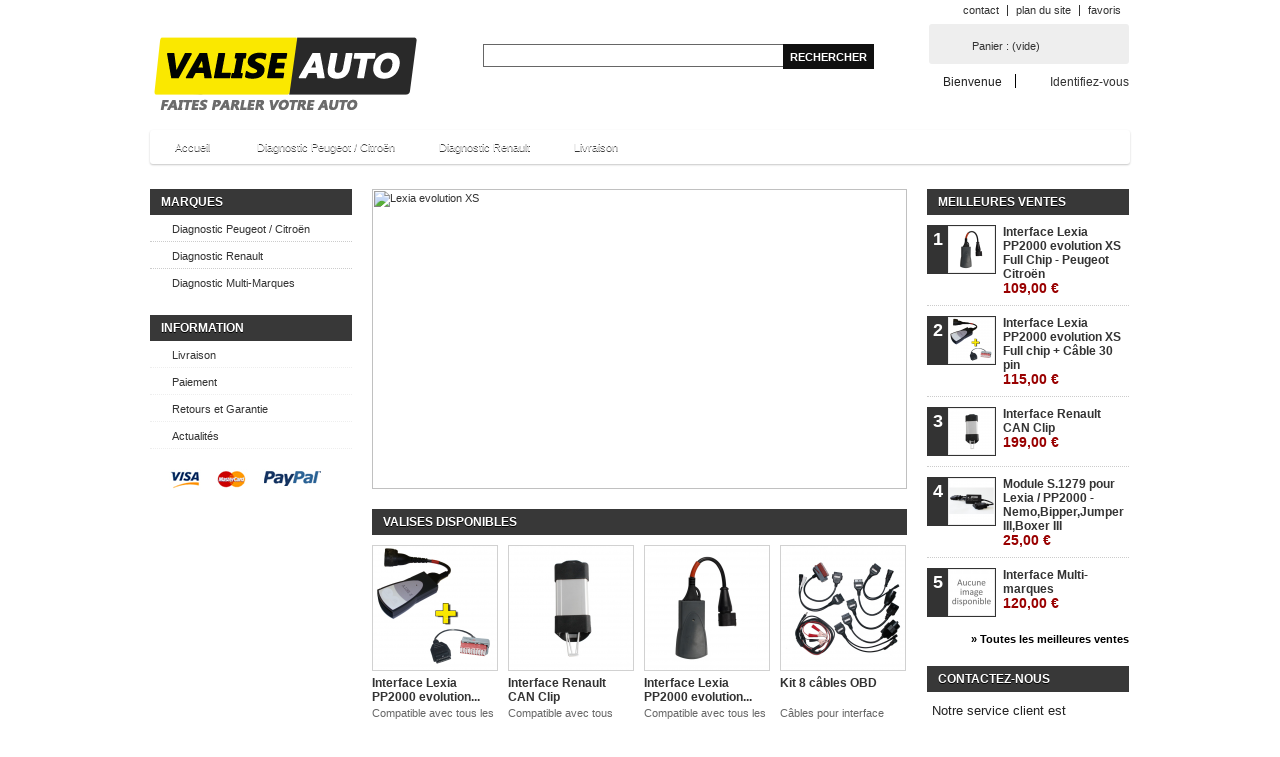

--- FILE ---
content_type: text/html; charset=utf-8
request_url: http://www.valise-auto.fr/fr/
body_size: 5746
content:
<html xmlns="http://www.w3.org/1999/xhtml" xml:lang="fr"><title>Valise Auto - PP2000, Lexia, Diagbox, Can Clip, VAS5054 - Faites parler votre auto</title><meta name="description" content="Boutique propulsée par PrestaShop" /><meta name="keywords" content="boutique, prestashop" /><meta http-equiv="Content-Type" content="application/xhtml+xml; charset=utf-8" /><meta http-equiv="content-language" content="en-fr" /><meta name="generator" content="PrestaShop" /><meta name="robots" content="index,follow" /><link rel="icon" type="image/vnd.microsoft.icon" href="/img/favicon.ico?1618393228" /><link rel="shortcut icon" type="image/x-icon" href="/img/favicon.ico?1618393228" /><script type="text/javascript">/* <![CDATA[ */
var baseDir='http://www.valise-auto.fr/';var baseUri='/';var static_token='423825325c3161d2349890483edb8388';var token='bf0053642d790fbe7f8ca5d304d9f5eb';var priceDisplayPrecision=2;var priceDisplayMethod=0;var roundMode=2;/* ]]> */</script><link href="http://www.valise-auto.fr/themes/default/cache/36eb6a206109524a5a242b3a0a8d669e_all.css" rel="stylesheet" type="text/css" media="all" /><script src="http://www.valise-auto.fr/themes/default/cache/244d1b5042de84d99501b8e41a747ece.js" type="text/javascript">/* <![CDATA[ *//* ]]> */</script><link rel="alternate" type="application/rss+xml" title="Valise Auto" href="http://www.valise-auto.fr/modules/feeder/rss.php?id_category=0&amp;orderby=position&amp;orderway=asc" /><script type="text/javascript">/* <![CDATA[ */
var _gaq=_gaq||[];_gaq.push(['_setAccount','UA-35928565-1']);_gaq.push(['_setSiteSpeedSampleRate',5]);_gaq.push(['_trackPageview']);(function(){var ga=document.createElement('script');ga.type='text/javascript';ga.async=true;ga.src=('https:'==document.location.protocol?'https://ssl':'http://www')+'.google-analytics.com/ga.js';var s=document.getElementsByTagName('script')[0];s.parentNode.insertBefore(ga,s);})();/* ]]> */</script><script type="text/javascript">/* <![CDATA[ */
$(document).ready(function(){$('#payment_paypal_express_checkout').click(function(){$('#paypal_payment_form').submit();return false;});$('#paypal_payment_form').live('submit',function(){var nb=$('#quantity_wanted').val();var id=$('#idCombination').val();$('#paypal_payment_form input[name=quantity]').val(nb);$('#paypal_payment_form input[name=id_p_attr]').val(id);});function displayExpressCheckoutShortcut(){var id_product=$('input[name="id_product"]').val();var id_product_attribute=$('input[name="id_product_attribute"]').val();$.ajax({type:"GET",url:baseDir+'/modules/paypal/express_checkout/ajax.php',data:{get_qty:"1",id_product:id_product,id_product_attribute:id_product_attribute},cache:false,success:function(result){if(result>='1')
$('#container_express_checkout').slideDown();else
$('#container_express_checkout').slideUp();return true;}});}$('select[name^="group_"]').change(function(){displayExpressCheckoutShortcut();});$('.color_pick').click(function(){displayExpressCheckoutShortcut();});var modulePath='modules/paypal';var subFolder='/integral_evolution';var fullPath=baseDir+modulePath+subFolder;var confirmTimer=false;if($('form[target="hss_iframe"]').length==0){if($('select[name^="group_"]').length>0)
displayExpressCheckoutShortcut();return false;}else{checkOrder();}function checkOrder(){confirmTimer=setInterval(getOrdersCount,1000);}});/* ]]> */</script><body class=" " id="index"><div class="container_9 clearfix" id="page"><div class="grid_9 alpha omega" id="header"> <a href="http://www.valise-auto.fr/" id="header_logo" title="Valise Auto"> <img class="logo" src="http://www.valise-auto.fr//img/logo.png" alt="Valise Auto" /> </a><div class="grid_6 omega" id="header_right"><ul id="header_links"><li id="header_link_contact"><a href="https://www.valise-auto.fr/fr/contactez-nous" title="contact">contact</a><li id="header_link_sitemap"><a href="http://www.valise-auto.fr/fr/plan-du-site" title="plan du site">plan du site</a><li id="header_link_bookmark"><script type="text/javascript">/* <![CDATA[ */
writeBookmarkLink('https://www.valise-auto.fr/fr/','Valise Auto','favoris');/* ]]> */</script></ul><div id="search_block_top"><form action="http://www.valise-auto.fr/fr/recherche" id="searchbox" method="get"><p> <label for="search_query_top"></label> <input type="hidden" name="controller" value="search" /> <input type="hidden" name="orderby" value="position" /> <input type="hidden" name="orderway" value="desc" /> <input class="search_query" type="text" id="search_query_top" name="search_query" value="" /> <input type="submit" name="submit_search" value="Rechercher" class="button" /></p></form></div><script type="text/javascript">/* <![CDATA[ */
$('document').ready(function(){$("#search_query_top").autocomplete('http://www.valise-auto.fr/fr/recherche',{minChars:3,max:10,width:500,selectFirst:false,scroll:false,dataType:"json",formatItem:function(data,i,max,value,term){return value;},parse:function(data){var mytab=new Array();for(var i=0;i<data.length;i++)
mytab[mytab.length]={data:data[i],value:data[i].cname+'> '+data[i].pname};return mytab;},extraParams:{ajaxSearch:1,id_lang:4}}).result(function(event,data,formatted){$('#search_query_top').val(data.pname);document.location.href=data.product_link;})});/* ]]> */</script><div id="header_user"><ul id="header_nav"><li id="shopping_cart"> <a href="https://www.valise-auto.fr/fr/commande" title="Votre panier d'achat">Panier : <span class="ajax_cart_quantity hidden">0</span> <span class="ajax_cart_product_txt hidden">produit</span> <span class="ajax_cart_product_txt_s hidden">produits</span> <span class="ajax_cart_total hidden"> </span> <span class="ajax_cart_no_product">(vide)</span> </a><li id="your_account"><a href="https://www.valise-auto.fr/fr/mon-compte" title="Votre compte">Votre compte</a></ul><p id="header_user_info"> Bienvenue <a class="login" href="https://www.valise-auto.fr/fr/mon-compte">Identifiez-vous</a></p></div></div><div class="sf-contener clearfix"><ul class="sf-menu clearfix"><li><a href="http://www.valise-auto.fr/fr/">Accueil</a><ul><li><a href="http://www.valise-auto.fr/fr/3-diagnostic-peugeot-citroën">Diagnostic Peugeot / Citroën</a><li><a href="http://www.valise-auto.fr/fr/4-diagnostic-renault">Diagnostic Renault</a><li><a href="http://www.valise-auto.fr/fr/5-diagnostic-multi-marques">Diagnostic Multi-Marques</a></ul><li><a href="http://www.valise-auto.fr/fr/3-diagnostic-peugeot-citroën">Diagnostic Peugeot / Citroën</a><li><a href="http://www.valise-auto.fr/fr/4-diagnostic-renault">Diagnostic Renault</a><li><a href="http://www.valise-auto.fr/fr/content/1-livraison">Livraison</a></ul><div class="sf-right">&nbsp;</div><script type="text/javascript">/* <![CDATA[ */
var CUSTOMIZE_TEXTFIELD=1;var img_dir='http://www.valise-auto.fr/themes/default/img/';/* ]]> */</script><script type="text/javascript">/* <![CDATA[ */
var customizationIdMessage='Personnalisation n°';var removingLinkText='supprimer cet article du panier';var freeShippingTranslation='Livraison gratuite !';var freeProductTranslation='Gratuit !';var delete_txt='Supprimer';/* ]]> */</script><div class="block exclusive" id="cart_block"><h4> <a href="https://www.valise-auto.fr/fr/commande">Panier</a> <span class="hidden" id="block_cart_expand">&nbsp;</span> <span id="block_cart_collapse">&nbsp;</span></h4><div class="block_content"><div class="collapsed" id="cart_block_summary"> <span class="ajax_cart_quantity" style="display:none;">0</span> <span class="ajax_cart_product_txt_s" style="display:none">articles</span> <span class="ajax_cart_product_txt">article</span> <span class="ajax_cart_total" style="display:none"> </span> <span class="ajax_cart_no_product">(vide)</span></div><div class="expanded" id="cart_block_list"><p  id="cart_block_no_products">Aucun produit</p><p id="cart-prices"> <span class="price ajax_cart_shipping_cost" id="cart_block_shipping_cost">0,00 €</span> <span>Expédition</span> <br/> <span class="price ajax_block_cart_total" id="cart_block_total">0,00 €</span> <span>Total</span></p><p id="cart-buttons"> <a class="button_small" href="https://www.valise-auto.fr/fr/commande" title="Panier">Panier</a> <a class="exclusive" href="https://www.valise-auto.fr/fr/commande" id="button_order_cart" title="Commander"><span></span>Commander</a></p></div></div></div></div></div><div class="grid_9 alpha omega clearfix" id="columns"><div class="column grid_2 alpha" id="left_column"><div class="block" id="categories_block_left"><h4>Marques</h4><div class="block_content"><ul class="tree dhtml"><li> <a href="http://www.valise-auto.fr/fr/3-diagnostic-peugeot-citroën" title="Interfaces de diagnostic PSA">Diagnostic Peugeot / Citroën</a><li> <a href="http://www.valise-auto.fr/fr/4-diagnostic-renault" title="Interfaces de diagnostic Renault">Diagnostic Renault</a><li class="last"> <a href="http://www.valise-auto.fr/fr/5-diagnostic-multi-marques" title="Interfaces de diagnostic Multi-Marques">Diagnostic Multi-Marques</a></ul><script type="text/javascript">/* <![CDATA[ */
$('div#categories_block_left ul.dhtml').hide();/* ]]> */</script></div></div><div class="block informations_block_left" id="informations_block_left_1"><h4><a href="http://www.valise-auto.fr/fr/content/category/1-home">Information</a></h4><ul class="block_content"><li><a href="http://www.valise-auto.fr/fr/content/1-livraison" title="Livraison">Livraison</a><li><a href="http://www.valise-auto.fr/fr/content/5-paiement" title="Paiement">Paiement</a><li><a href="http://www.valise-auto.fr/fr/content/6-retours-et-garantie" title="Retours et Garantie">Retours et Garantie</a><li><a href="http://www.valise-auto.fr/fr/content/7-actualites" title="Actualités">Actualités</a></ul></div><div class="paiement_logo_block" id="paiement_logo_block_left"> <a href="http://www.valise-auto.fr/fr/content/5-paiement"> <img src="http://www.valise-auto.fr/themes/default/img/logo_paiement_visa.jpg" alt="visa" width="33" height="21" /> <img src="http://www.valise-auto.fr/themes/default/img/logo_paiement_mastercard.jpg" alt="mastercard" width="32" height="21" /> <img src="http://www.valise-auto.fr/themes/default/img/logo_paiement_paypal.jpg" alt="paypal" width="61" height="21" /> </a></div></div><div class=" grid_5" id="center_column"><script type="text/javascript">/* <![CDATA[ */
var homeslider_loop=false;var homeslider_speed=500;var homeslider_pause=3000;/* ]]> */</script><ul id="homeslider"><li><a href="http://www.valise-auto.fr/fr/2-interface-lexia-pp2000-evolution-xs-peugeot-citro%C3%ABn.html" title="Lexia evolution XS"><img src="/modules//homeslider/images/5037096e57d2032b8308ac2cbec028ed.png" alt="Lexia evolution XS" title="Lexia evolution XS" height="300" width="535" /></a></ul><div class="block products_block clearfix" id="featured-products_block_center"><h4>Valises disponibles</h4><div class="block_content"><ul style="height:500px;"><li class="ajax_block_product first_item   "> <a class="product_image" href="http://www.valise-auto.fr/fr/3-interface-lexia-pp2000-evolution-xs-full-chip-câble-30-pin.html" title="Interface Lexia PP2000 evolution XS Full chip + Câble 30 pin"><img src="http://www.valise-auto.fr/3-57-home_default/interface-lexia-pp2000-evolution-xs-full-chip-câble-30-pin.jpg" height="124" width="124" alt="Interface Lexia PP2000 evolution XS Full chip + Câble 30 pin" /></a><h5><a href="http://www.valise-auto.fr/fr/3-interface-lexia-pp2000-evolution-xs-full-chip-câble-30-pin.html" title="Interface Lexia PP2000 evolution XS Full chip +...">Interface Lexia PP2000 evolution...</a></h5><div class="product_desc"><a href="http://www.valise-auto.fr/fr/3-interface-lexia-pp2000-evolution-xs-full-chip-câble-30-pin.html" title="Plus d'infos"> Compatible avec tous les véhicules PSA avec une prise...</a></div><div> <a class="lnk_more" href="http://www.valise-auto.fr/fr/3-interface-lexia-pp2000-evolution-xs-full-chip-câble-30-pin.html" title="Voir">Voir</a><p class="price_container"><span class="price">115,00 €</span></p> <a class="exclusive ajax_add_to_cart_button" href="http://www.valise-auto.fr/fr/panier?qty=1&amp;id_product=3&amp;token=423825325c3161d2349890483edb8388&amp;add" rel="ajax_id_product_3" title="Ajouter au panier">Ajouter au panier</a></div><li class="ajax_block_product item  "> <a class="product_image" href="http://www.valise-auto.fr/fr/4-interface-renault-can-clip.html" title="Interface Renault CAN Clip"><img src="http://www.valise-auto.fr/4-52-home_default/interface-renault-can-clip.jpg" height="124" width="124" alt="Interface Renault CAN Clip" /></a><h5><a href="http://www.valise-auto.fr/fr/4-interface-renault-can-clip.html" title="Interface Renault CAN Clip">Interface Renault CAN Clip</a></h5><div class="product_desc"><a href="http://www.valise-auto.fr/fr/4-interface-renault-can-clip.html" title="Plus d'infos"> Compatible avec tous véhicules Renault / Dacia </a></div><div> <a class="lnk_more" href="http://www.valise-auto.fr/fr/4-interface-renault-can-clip.html" title="Voir">Voir</a><p class="price_container"><span class="price">199,00 €</span></p> <a class="exclusive ajax_add_to_cart_button" href="http://www.valise-auto.fr/fr/panier?qty=1&amp;id_product=4&amp;token=423825325c3161d2349890483edb8388&amp;add" rel="ajax_id_product_4" title="Ajouter au panier">Ajouter au panier</a></div><li class="ajax_block_product item  "> <a class="product_image" href="http://www.valise-auto.fr/fr/2-interface-lexia-pp2000-evolution-xs-full-chip-peugeot-citroën.html" title="Interface Lexia PP2000 evolution XS Full Chip - Peugeot Citroën"><img src="http://www.valise-auto.fr/2-55-home_default/interface-lexia-pp2000-evolution-xs-full-chip-peugeot-citroën.jpg" height="124" width="124" alt="Interface Lexia PP2000 evolution XS Full Chip - Peugeot Citroën" /></a><h5><a href="http://www.valise-auto.fr/fr/2-interface-lexia-pp2000-evolution-xs-full-chip-peugeot-citroën.html" title="Interface Lexia PP2000 evolution XS Full Chip -...">Interface Lexia PP2000 evolution...</a></h5><div class="product_desc"><a href="http://www.valise-auto.fr/fr/2-interface-lexia-pp2000-evolution-xs-full-chip-peugeot-citroën.html" title="Plus d'infos"> Compatible avec tous les véhicules PSA avec une prise...</a></div><div> <a class="lnk_more" href="http://www.valise-auto.fr/fr/2-interface-lexia-pp2000-evolution-xs-full-chip-peugeot-citroën.html" title="Voir">Voir</a><p class="price_container"><span class="price">109,00 €</span></p> <a class="exclusive ajax_add_to_cart_button" href="http://www.valise-auto.fr/fr/panier?qty=1&amp;id_product=2&amp;token=423825325c3161d2349890483edb8388&amp;add" rel="ajax_id_product_2" title="Ajouter au panier">Ajouter au panier</a></div><li class="ajax_block_product item last_item_of_line "> <a class="product_image" href="http://www.valise-auto.fr/fr/12-kit-8-câbles-obd.html" title="Kit 8 câbles OBD"><img src="http://www.valise-auto.fr/12-32-home_default/kit-8-câbles-obd.jpg" height="124" width="124" alt="Kit 8 câbles OBD" /></a><h5><a href="http://www.valise-auto.fr/fr/12-kit-8-câbles-obd.html" title="Kit 8 câbles OBD">Kit 8 câbles OBD</a></h5><div class="product_desc"><a href="http://www.valise-auto.fr/fr/12-kit-8-câbles-obd.html" title="Plus d'infos"> Câbles pour interface OBD </a></div><div> <a class="lnk_more" href="http://www.valise-auto.fr/fr/12-kit-8-câbles-obd.html" title="Voir">Voir</a><p class="price_container"><span class="price">35,00 €</span></p> <a class="exclusive ajax_add_to_cart_button" href="http://www.valise-auto.fr/fr/panier?qty=1&amp;id_product=12&amp;token=423825325c3161d2349890483edb8388&amp;add" rel="ajax_id_product_12" title="Ajouter au panier">Ajouter au panier</a></div><li class="ajax_block_product item   last_line"> <a class="product_image" href="http://www.valise-auto.fr/fr/21-interface-multi-marques.html" title="Interface Multi-marques"><img src="http://www.valise-auto.fr/fr-default-home_default/interface-multi-marques.jpg" height="124" width="124" alt="Interface Multi-marques" /></a><h5><a href="http://www.valise-auto.fr/fr/21-interface-multi-marques.html" title="Interface Multi-marques">Interface Multi-marques</a></h5><div class="product_desc"><a href="http://www.valise-auto.fr/fr/21-interface-multi-marques.html" title="Plus d'infos"> Compatible avec tous le véhicules possédant une prise...</a></div><div> <a class="lnk_more" href="http://www.valise-auto.fr/fr/21-interface-multi-marques.html" title="Voir">Voir</a><p class="price_container"><span class="price">120,00 €</span></p> <a class="exclusive ajax_add_to_cart_button" href="http://www.valise-auto.fr/fr/panier?qty=1&amp;id_product=21&amp;token=423825325c3161d2349890483edb8388&amp;add" rel="ajax_id_product_21" title="Ajouter au panier">Ajouter au panier</a></div><li class="ajax_block_product last_item  last_line"> <a class="product_image" href="http://www.valise-auto.fr/fr/22-interface-bluetooth-multi-marques-.html" title="Interface Bluetooth Multi-marques "><img src="http://www.valise-auto.fr/fr-default-home_default/interface-bluetooth-multi-marques-.jpg" height="124" width="124" alt="Interface Bluetooth Multi-marques " /></a><h5><a href="http://www.valise-auto.fr/fr/22-interface-bluetooth-multi-marques-.html" title="Interface Bluetooth Multi-marques ">Interface Bluetooth Multi-marques </a></h5><div class="product_desc"><a href="http://www.valise-auto.fr/fr/22-interface-bluetooth-multi-marques-.html" title="Plus d'infos"> Version avec Bluetooth &nbsp; </a></div><div> <a class="lnk_more" href="http://www.valise-auto.fr/fr/22-interface-bluetooth-multi-marques-.html" title="Voir">Voir</a><p class="price_container"><span class="price">150,00 €</span></p> <a class="exclusive ajax_add_to_cart_button" href="http://www.valise-auto.fr/fr/panier?qty=1&amp;id_product=22&amp;token=423825325c3161d2349890483edb8388&amp;add" rel="ajax_id_product_22" title="Ajouter au panier">Ajouter au panier</a></div></ul></div></div></div><div class="column grid_2 omega" id="right_column"><div class="block products_block" id="best-sellers_block_right"><h4><a href="http://www.valise-auto.fr/fr/meilleures-ventes">Meilleures ventes</a></h4><div class="block_content"><ul class="product_images"><li class="first_item clearfix"> <a class="content_img clearfix" href="http://www.valise-auto.fr/fr/2-interface-lexia-pp2000-evolution-xs-full-chip-peugeot-citroën.html" title=""> <span class="number">1</span> <img src="http://www.valise-auto.fr/2-55-small_default/interface-lexia-pp2000-evolution-xs-full-chip-peugeot-citroën.jpg" height="45" width="45" alt="" /> </a><p><a href="http://www.valise-auto.fr/fr/2-interface-lexia-pp2000-evolution-xs-full-chip-peugeot-citroën.html" title=""> Interface Lexia PP2000 evolution XS Full Chip - Peugeot Citroën<br /> <span class="price">109,00 €</span> </a></p><li class="item clearfix"> <a class="content_img clearfix" href="http://www.valise-auto.fr/fr/3-interface-lexia-pp2000-evolution-xs-full-chip-câble-30-pin.html" title=""> <span class="number">2</span> <img src="http://www.valise-auto.fr/3-57-small_default/interface-lexia-pp2000-evolution-xs-full-chip-câble-30-pin.jpg" height="45" width="45" alt="" /> </a><p><a href="http://www.valise-auto.fr/fr/3-interface-lexia-pp2000-evolution-xs-full-chip-câble-30-pin.html" title=""> Interface Lexia PP2000 evolution XS Full chip + Câble 30 pin<br /> <span class="price">115,00 €</span> </a></p><li class="item clearfix"> <a class="content_img clearfix" href="http://www.valise-auto.fr/fr/4-interface-renault-can-clip.html" title=""> <span class="number">3</span> <img src="http://www.valise-auto.fr/4-52-small_default/interface-renault-can-clip.jpg" height="45" width="45" alt="" /> </a><p><a href="http://www.valise-auto.fr/fr/4-interface-renault-can-clip.html" title=""> Interface Renault CAN Clip<br /> <span class="price">199,00 €</span> </a></p><li class="item clearfix"> <a class="content_img clearfix" href="http://www.valise-auto.fr/fr/10-module-s1279-pour-lexia-pp2000-nemobipperjumper-iiiboxer-iii.html" title=""> <span class="number">4</span> <img src="http://www.valise-auto.fr/10-23-small_default/module-s1279-pour-lexia-pp2000-nemobipperjumper-iiiboxer-iii.jpg" height="45" width="45" alt="" /> </a><p><a href="http://www.valise-auto.fr/fr/10-module-s1279-pour-lexia-pp2000-nemobipperjumper-iiiboxer-iii.html" title=""> Module S.1279 pour Lexia / PP2000 - Nemo,Bipper,Jumper III,Boxer III<br /> <span class="price">25,00 €</span> </a></p><li class="last_item clearfix"> <a class="content_img clearfix" href="http://www.valise-auto.fr/fr/21-interface-multi-marques.html" title=""> <span class="number">5</span> <img src="http://www.valise-auto.fr/fr-default-small_default/interface-multi-marques.jpg" height="45" width="45" alt="" /> </a><p><a href="http://www.valise-auto.fr/fr/21-interface-multi-marques.html" title=""> Interface Multi-marques<br /> <span class="price">120,00 €</span> </a></p></ul><p class="lnk"><a class="button_large" href="http://www.valise-auto.fr/fr/meilleures-ventes" title="Toutes les meilleures ventes">&raquo; Toutes les meilleures ventes</a></p></div></div><div class="block" id="contact_block"><h4>Contactez-nous</h4><div class="block_content clearfix"><p>Notre service client est disponible 7j / 7 par email</p><br/><br/> <a href="mailto:contact@valise-auto.fr">Contacter notre service client</a></div></div><div id="paypal-column-block"><p><a href="https://www.valise-auto.fr/modules/paypal/about.php" rel="nofollow"><img src="/modules/paypal/img/default_logos/FR_vertical_solution_PP.png" alt="PayPal" title="Payer par PayPal" style="max-width: 100%" /></a></p></div></div></div><div class="grid_9 alpha omega clearfix" id="footer"><div class="clearfix" id="reinsurance_block"><ul class="width5"><li><img src="/modules/blockreinsurance/img/reinsurance-1-1.jpg" alt="Retours acceptés" /> <span>Retours acceptés</span><li><img src="/modules/blockreinsurance/img/reinsurance-2-1.jpg" alt="Garantie 1 an sur tous nos produits" /> <span>Garantie 1 an sur tous nos produits</span><li><img src="/modules/blockreinsurance/img/reinsurance-3-1.jpg" alt="Site français" /> <span>Site français</span><li><img src="/modules/blockreinsurance/img/reinsurance-4-1.jpg" alt="Livraison 72h" /> <span>Livraison 72h</span><li><img src="/modules/blockreinsurance/img/reinsurance-5-1.jpg" alt="Paiement 100% sécurisé" /> <span>Paiement 100% sécurisé</span></ul></div><div class="block myaccount"><h4><a href="https://www.valise-auto.fr/fr/mon-compte">Mon compte</a></h4><div class="block_content"><ul class="bullet"><li><a href="https://www.valise-auto.fr/fr/historique-des-commandes" title="">Mes commandes</a><li><a href="https://www.valise-auto.fr/fr/avoirs" title="">Mes avoirs</a><li><a href="https://www.valise-auto.fr/fr/adresses" title="">Mes adresses</a><li><a href="https://www.valise-auto.fr/fr/identite" title="">Mes informations personnelles</a><li><a href="https://www.valise-auto.fr/fr/bons-de-reduction" title="">Mes bons de réduction</a></ul><p class="logout"><a href="http://www.valise-auto.fr/fr/?mylogout" title="Se déconnecter">Sign out</a></p></div></div><div class="block_various_links" id="block_various_links_footer"><h4>Information</h4><ul><li class="first_item"><a href="http://www.valise-auto.fr/fr/promotions" title="Promotions">Promotions</a><li class="item"><a href="http://www.valise-auto.fr/fr/nouveaux-produits" title="Nouveaux produits">Nouveaux produits</a><li class="item"><a href="http://www.valise-auto.fr/fr/meilleures-ventes" title="Meilleures ventes">Meilleures ventes</a><li class="item"><a href="https://www.valise-auto.fr/fr/contactez-nous" title="Contactez-nous">Contactez-nous</a><li class="item"><a href="http://www.valise-auto.fr/fr/content/1-livraison" title="Livraison">Livraison</a><li class="item"><a href="http://www.valise-auto.fr/fr/content/5-paiement" title="Paiement">Paiement</a><li class="item"><a href="http://www.valise-auto.fr/fr/content/6-retours-et-garantie" title="Retours et Garantie">Retours et Garantie</a><li class="item"><a href="http://www.valise-auto.fr/fr/content/7-actualites" title="Actualités">Actualités</a><li id="header_link_sitemap"><a href="http://www.valise-auto.fr/fr/plan-du-site" title="sitemap">Sitemap</a></ul></div><div id="social_block"><h4>Nous suivre</h4><ul><li class="twitter"><a href="https://www.twitter.com/Valise_Auto">Twitter</a></ul></div><div id="block_contact_infos"><h4>Contactez-nous</h4><ul><li><strong>Valise Auto</strong><li>E-mail : <a href="&#109;&#97;&#105;&#108;&#116;&#111;&#58;%63%6f%6e%74%61%63%74@%76%61%6c%69%73%65-%61%75%74%6f.%66%72">&#x63;&#x6f;&#x6e;&#x74;&#x61;&#x63;&#x74;&#x40;&#x76;&#x61;&#x6c;&#x69;&#x73;&#x65;&#x2d;&#x61;&#x75;&#x74;&#x6f;&#x2e;&#x66;&#x72;</a></ul></div><script type="text/javascript">/* <![CDATA[ */
var time_start;$(window).load(function(){time_start=new Date();});$(window).unload(function(){var time_end=new Date();var pagetime=new Object;pagetime.type="pagetime";pagetime.id_connections="378120";pagetime.id_page="1";pagetime.time_start="2026-01-31 12:18:22";pagetime.token="d151c0df3133930384b5cde0c6f2286a9bacdce1";pagetime.time=time_end-time_start;$.post("http://www.valise-auto.fr/fr/index.php?controller=statistics",pagetime);});/* ]]> */</script></div></div>